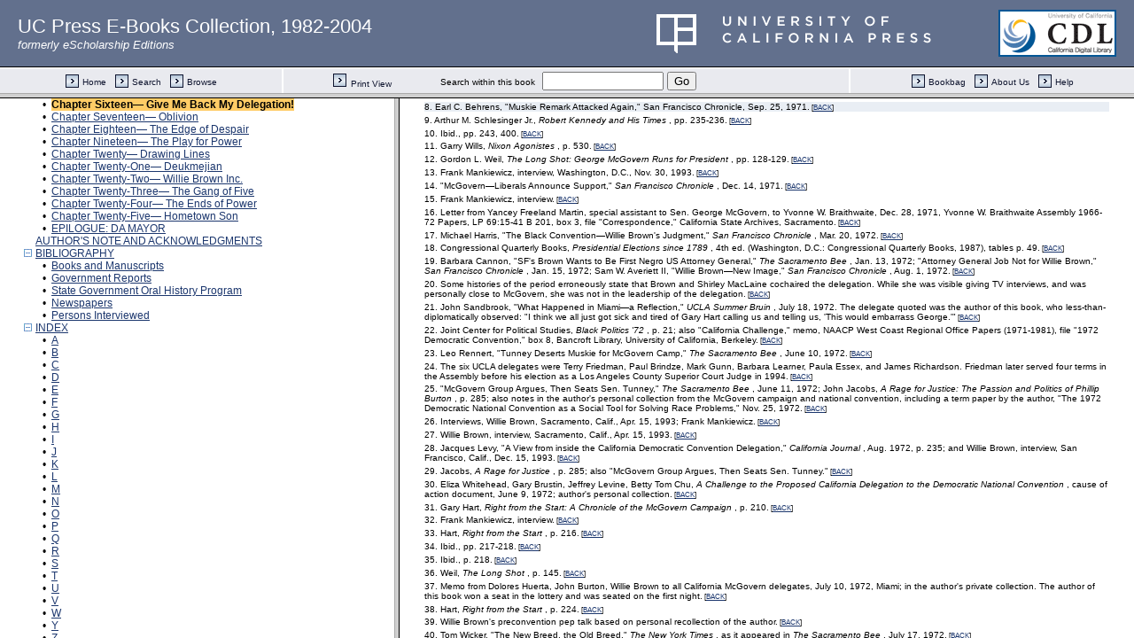

--- FILE ---
content_type: text/html;charset=UTF-8
request_url: https://publishing.cdlib.org/ucpressebooks/view?docId=ft0m3nb07q&chunk.id=nsd0e4907&toc.id=endnotes&toc.depth=100&brand=ucpress&anchor.id=d0e4979
body_size: 1690
content:

<!DOCTYPE html
  PUBLIC "-//W3C//DTD XHTML 1.0 Frameset//EN" "http://www.w3.org/TR/xhtml1/DTD/xhtml1-frameset.dtd">
<html xmlns="http://www.w3.org/1999/xhtml" xml:lang="en" lang="en"><head><meta http-equiv="Content-Type" content="text/html; charset=UTF-8; charset=UTF-8" /><title>Willie Brown</title><script>
                  (function(i,s,o,g,r,a,m){i['GoogleAnalyticsObject']=r;i[r]=i[r]||function(){
                  (i[r].q=i[r].q||[]).push(arguments)},i[r].l=1*new Date();a=s.createElement(o),
                  m=s.getElementsByTagName(o)[0];a.async=1;a.src=g;m.parentNode.insertBefore(a,m)
                   })(window,document,'script','//www.google-analytics.com/analytics.js','ga');
 
                  ga('create', 'UA-70936315-1', 'auto');
                  ga('send', 'pageview');
               </script></head><frameset rows="105,*"><frame frameborder="1" scrolling="no" title="Navigation Bar" name="bbar" src="https://publishing.cdlib.org/ucpressebooks/view?docId=ft0m3nb07q&amp;doc.view=bbar&amp;chunk.id=nsd0e4907&amp;toc.depth=100&amp;brand=ucpress" /><frameset cols="35%,65%"><frame frameborder="1" title="Table of Contents" name="toc" src="https://publishing.cdlib.org/ucpressebooks/view?docId=ft0m3nb07q&amp;doc.view=toc&amp;chunk.id=nsd0e4907&amp;toc.depth=100&amp;toc.id=endnotes&amp;brand=ucpress#X" /><frame frameborder="1" title="Content" name="content" src="https://publishing.cdlib.org/ucpressebooks/view?docId=ft0m3nb07q&amp;doc.view=content&amp;chunk.id=nsd0e4907&amp;toc.depth=100&amp;anchor.id=d0e4979&amp;brand=ucpress#X" /></frameset><noframes><body><h1>Sorry, your browser doesn't support frames...</h1></body></noframes></frameset></html>

--- FILE ---
content_type: text/html;charset=UTF-8
request_url: https://publishing.cdlib.org/ucpressebooks/view?docId=ft0m3nb07q&doc.view=toc&chunk.id=nsd0e4907&toc.depth=100&toc.id=endnotes&brand=ucpress
body_size: 44000
content:

<!DOCTYPE html
  PUBLIC "-//W3C//DTD XHTML 1.0 Transitional//EN" "http://www.w3.org/TR/xhtml1/DTD/xhtml1-transitional.dtd">
<html xmlns="http://www.w3.org/1999/xhtml" xml:lang="en" lang="en"><head><meta http-equiv="Content-Type" content="text/html; charset=UTF-8; charset=UTF-8" /><title>Willie Brown</title><link href="css/eschol/escholarship-combined.css" rel="stylesheet" type="text/css" /></head><body><div class="toc"><table xmlns:xtf="http://cdlib.org/xtf"><tr><td height="25"><b><a class="booktitle" href="https://publishing.cdlib.org/ucpressebooks/view?docId=ft0m3nb07q;brand=ucpress" target="_top">Willie Brown</a></b></td></tr></table><hr xmlns:xtf="http://cdlib.org/xtf" /><table xmlns:xtf="http://cdlib.org/xtf" border="0" cellpadding="0" cellspacing="0" width="820"><tr><td width="1"> </td><td width="15"> </td><td align="left" valign="top" width="700"><a href="https://publishing.cdlib.org/ucpressebooks/view?docId=ft0m3nb07q&amp;chunk.id=d0e35&amp;toc.depth=100&amp;toc.id=&amp;brand=ucpress" target="_top">PROLOGUE</a></td></tr></table><br xmlns:xtf="http://cdlib.org/xtf" /><table xmlns:xtf="http://cdlib.org/xtf" border="0" cellpadding="0" cellspacing="0" width="820"><tr><td width="1"> </td><td width="15" align="center"><a href="https://publishing.cdlib.org/ucpressebooks/view?docId=ft0m3nb07q&amp;chunk.id=nsd0e4907&amp;toc.id=&amp;brand=ucpress" target="_top"><img src="https://publishing.cdlib.org/ucpressebooks/icons/eschol/i_colpse.gif" border="0" alt="collapse section" /></a></td><td align="left" valign="top" width="700"><a href="https://publishing.cdlib.org/ucpressebooks/view?docId=ft0m3nb07q&amp;chunk.id=d0e111&amp;toc.depth=100&amp;toc.id=d0e111&amp;brand=ucpress" target="_top">PART I—  EAST TEXAS:  1934–1951</a></td></tr></table><table xmlns:xtf="http://cdlib.org/xtf" border="0" cellpadding="0" cellspacing="0" width="820"><tr><td width="20"> </td><td width="15" align="center">•</td><td align="left" valign="top" width="700"><a href="https://publishing.cdlib.org/ucpressebooks/view?docId=ft0m3nb07q&amp;chunk.id=d0e119&amp;toc.depth=100&amp;toc.id=d0e111&amp;brand=ucpress" target="_top">Chapter One—  Sodom</a></td></tr></table><table xmlns:xtf="http://cdlib.org/xtf" border="0" cellpadding="0" cellspacing="0" width="820"><tr><td width="20"> </td><td width="15" align="center">•</td><td align="left" valign="top" width="700"><a href="https://publishing.cdlib.org/ucpressebooks/view?docId=ft0m3nb07q&amp;chunk.id=d0e459&amp;toc.depth=100&amp;toc.id=d0e111&amp;brand=ucpress" target="_top">Chapter Two—  Lewis and Minnie</a></td></tr></table><table xmlns:xtf="http://cdlib.org/xtf" border="0" cellpadding="0" cellspacing="0" width="820"><tr><td width="20"> </td><td width="15" align="center">•</td><td align="left" valign="top" width="700"><a href="https://publishing.cdlib.org/ucpressebooks/view?docId=ft0m3nb07q&amp;chunk.id=d0e644&amp;toc.depth=100&amp;toc.id=d0e111&amp;brand=ucpress" target="_top">Chapter Three—  Anna Lee</a></td></tr></table><table xmlns:xtf="http://cdlib.org/xtf" border="0" cellpadding="0" cellspacing="0" width="820"><tr><td width="20"> </td><td width="15" align="center">•</td><td align="left" valign="top" width="700"><a href="https://publishing.cdlib.org/ucpressebooks/view?docId=ft0m3nb07q&amp;chunk.id=d0e953&amp;toc.depth=100&amp;toc.id=d0e111&amp;brand=ucpress" target="_top">Chapter Four—  Whitecapping</a></td></tr></table><br xmlns:xtf="http://cdlib.org/xtf" /><table xmlns:xtf="http://cdlib.org/xtf" border="0" cellpadding="0" cellspacing="0" width="820"><tr><td width="1"> </td><td width="15" align="center"><a href="https://publishing.cdlib.org/ucpressebooks/view?docId=ft0m3nb07q&amp;chunk.id=nsd0e4907&amp;toc.id=&amp;brand=ucpress" target="_top"><img src="https://publishing.cdlib.org/ucpressebooks/icons/eschol/i_colpse.gif" border="0" alt="collapse section" /></a></td><td align="left" valign="top" width="700"><a href="https://publishing.cdlib.org/ucpressebooks/view?docId=ft0m3nb07q&amp;chunk.id=d0e1146&amp;toc.depth=100&amp;toc.id=d0e1146&amp;brand=ucpress" target="_top">PART II—  SAN FRANCISCO:  1951–1964</a></td></tr></table><table xmlns:xtf="http://cdlib.org/xtf" border="0" cellpadding="0" cellspacing="0" width="820"><tr><td width="20"> </td><td width="15" align="center">•</td><td align="left" valign="top" width="700"><a href="https://publishing.cdlib.org/ucpressebooks/view?docId=ft0m3nb07q&amp;chunk.id=d0e1154&amp;toc.depth=100&amp;toc.id=d0e1146&amp;brand=ucpress" target="_top">Chapter Five—  The Fillmore</a></td></tr></table><table xmlns:xtf="http://cdlib.org/xtf" border="0" cellpadding="0" cellspacing="0" width="820"><tr><td width="20"> </td><td width="15" align="center">•</td><td align="left" valign="top" width="700"><a href="https://publishing.cdlib.org/ucpressebooks/view?docId=ft0m3nb07q&amp;chunk.id=d0e1437&amp;toc.depth=100&amp;toc.id=d0e1146&amp;brand=ucpress" target="_top">Chapter Six—  Burton</a></td></tr></table><table xmlns:xtf="http://cdlib.org/xtf" border="0" cellpadding="0" cellspacing="0" width="820"><tr><td width="20"> </td><td width="15" align="center">•</td><td align="left" valign="top" width="700"><a href="https://publishing.cdlib.org/ucpressebooks/view?docId=ft0m3nb07q&amp;chunk.id=d0e1565&amp;toc.depth=100&amp;toc.id=d0e1146&amp;brand=ucpress" target="_top">Chapter Seven—  Jones United Methodist Church</a></td></tr></table><table xmlns:xtf="http://cdlib.org/xtf" border="0" cellpadding="0" cellspacing="0" width="820"><tr><td width="20"> </td><td width="15" align="center">•</td><td align="left" valign="top" width="700"><a href="https://publishing.cdlib.org/ucpressebooks/view?docId=ft0m3nb07q&amp;chunk.id=d0e1902&amp;toc.depth=100&amp;toc.id=d0e1146&amp;brand=ucpress" target="_top">Chapter Eight—  Forest Knolls</a></td></tr></table><table xmlns:xtf="http://cdlib.org/xtf" border="0" cellpadding="0" cellspacing="0" width="820"><tr><td width="20"> </td><td width="15" align="center">•</td><td align="left" valign="top" width="700"><a href="https://publishing.cdlib.org/ucpressebooks/view?docId=ft0m3nb07q&amp;chunk.id=d0e2432&amp;toc.depth=100&amp;toc.id=d0e1146&amp;brand=ucpress" target="_top">Chapter Nine—  The Gaffney Triangle</a></td></tr></table><br xmlns:xtf="http://cdlib.org/xtf" /><table xmlns:xtf="http://cdlib.org/xtf" border="0" cellpadding="0" cellspacing="0" width="820"><tr><td width="1"> </td><td width="15" align="center"><a href="https://publishing.cdlib.org/ucpressebooks/view?docId=ft0m3nb07q&amp;chunk.id=nsd0e4907&amp;toc.id=&amp;brand=ucpress" target="_top"><img src="https://publishing.cdlib.org/ucpressebooks/icons/eschol/i_colpse.gif" border="0" alt="collapse section" /></a></td><td align="left" valign="top" width="700"><a href="https://publishing.cdlib.org/ucpressebooks/view?docId=ft0m3nb07q&amp;chunk.id=d0e2799&amp;toc.depth=100&amp;toc.id=d0e2799&amp;brand=ucpress" target="_top">PART III—  SACRAMENTO:  1965–1980</a></td></tr></table><table xmlns:xtf="http://cdlib.org/xtf" border="0" cellpadding="0" cellspacing="0" width="820"><tr><td width="20"> </td><td width="15" align="center">•</td><td align="left" valign="top" width="700"><a href="https://publishing.cdlib.org/ucpressebooks/view?docId=ft0m3nb07q&amp;chunk.id=d0e2807&amp;toc.depth=100&amp;toc.id=d0e2799&amp;brand=ucpress" target="_top">Chapter Ten—  Unruh</a></td></tr></table><table xmlns:xtf="http://cdlib.org/xtf" border="0" cellpadding="0" cellspacing="0" width="820"><tr><td width="20"> </td><td width="15" align="center">•</td><td align="left" valign="top" width="700"><a href="https://publishing.cdlib.org/ucpressebooks/view?docId=ft0m3nb07q&amp;chunk.id=d0e3062&amp;toc.depth=100&amp;toc.id=d0e2799&amp;brand=ucpress" target="_top">Chapter Eleven—  Rock the Boat!</a></td></tr></table><table xmlns:xtf="http://cdlib.org/xtf" border="0" cellpadding="0" cellspacing="0" width="820"><tr><td width="20"> </td><td width="15" align="center">•</td><td align="left" valign="top" width="700"><a href="https://publishing.cdlib.org/ucpressebooks/view?docId=ft0m3nb07q&amp;chunk.id=d0e3420&amp;toc.depth=100&amp;toc.id=d0e2799&amp;brand=ucpress" target="_top">Chapter Twelve—  Mice Milk</a></td></tr></table><table xmlns:xtf="http://cdlib.org/xtf" border="0" cellpadding="0" cellspacing="0" width="820"><tr><td width="20"> </td><td width="15" align="center">•</td><td align="left" valign="top" width="700"><a href="https://publishing.cdlib.org/ucpressebooks/view?docId=ft0m3nb07q&amp;chunk.id=d0e3739&amp;toc.depth=100&amp;toc.id=d0e2799&amp;brand=ucpress" target="_top">Chapter Thirteen—  RFK</a></td></tr></table><table xmlns:xtf="http://cdlib.org/xtf" border="0" cellpadding="0" cellspacing="0" width="820"><tr><td width="20"> </td><td width="15" align="center">•</td><td align="left" valign="top" width="700"><a href="https://publishing.cdlib.org/ucpressebooks/view?docId=ft0m3nb07q&amp;chunk.id=d0e4160&amp;toc.depth=100&amp;toc.id=d0e2799&amp;brand=ucpress" target="_top">Chapter Fourteen—  Deadlock</a></td></tr></table><table xmlns:xtf="http://cdlib.org/xtf" border="0" cellpadding="0" cellspacing="0" width="820"><tr><td width="20"> </td><td width="15" align="center">•</td><td align="left" valign="top" width="700"><a href="https://publishing.cdlib.org/ucpressebooks/view?docId=ft0m3nb07q&amp;chunk.id=d0e4551&amp;toc.depth=100&amp;toc.id=d0e2799&amp;brand=ucpress" target="_top">Chapter Fifteen—  Mr. Chairman</a></td></tr></table><table xmlns:xtf="http://cdlib.org/xtf" border="0" cellpadding="0" cellspacing="0" width="820"><tr><td width="20"> </td><td width="15" align="center">•</td><td align="left" valign="top" width="700"><a href="https://publishing.cdlib.org/ucpressebooks/view?docId=ft0m3nb07q&amp;chunk.id=d0e4907&amp;toc.depth=100&amp;toc.id=d0e2799&amp;brand=ucpress" target="_top">Chapter Sixteen—  Give Me Back My Delegation!</a></td></tr></table><table xmlns:xtf="http://cdlib.org/xtf" border="0" cellpadding="0" cellspacing="0" width="820"><tr><td width="20"> </td><td width="15" align="center">•</td><td align="left" valign="top" width="700"><a href="https://publishing.cdlib.org/ucpressebooks/view?docId=ft0m3nb07q&amp;chunk.id=d0e5460&amp;toc.depth=100&amp;toc.id=d0e2799&amp;brand=ucpress" target="_top">Chapter Seventeen—  Oblivion</a></td></tr></table><table xmlns:xtf="http://cdlib.org/xtf" border="0" cellpadding="0" cellspacing="0" width="820"><tr><td width="20"> </td><td width="15" align="center">•</td><td align="left" valign="top" width="700"><a href="https://publishing.cdlib.org/ucpressebooks/view?docId=ft0m3nb07q&amp;chunk.id=d0e6044&amp;toc.depth=100&amp;toc.id=d0e2799&amp;brand=ucpress" target="_top">Chapter Eighteen—  The Edge of Despair</a></td></tr></table><table xmlns:xtf="http://cdlib.org/xtf" border="0" cellpadding="0" cellspacing="0" width="820"><tr><td width="20"> </td><td width="15" align="center">•</td><td align="left" valign="top" width="700"><a href="https://publishing.cdlib.org/ucpressebooks/view?docId=ft0m3nb07q&amp;chunk.id=d0e6519&amp;toc.depth=100&amp;toc.id=d0e2799&amp;brand=ucpress" target="_top">Chapter Nineteen—  The Play for Power</a></td></tr></table><br xmlns:xtf="http://cdlib.org/xtf" /><table xmlns:xtf="http://cdlib.org/xtf" border="0" cellpadding="0" cellspacing="0" width="820"><tr><td width="1"> </td><td width="15" align="center"><a href="https://publishing.cdlib.org/ucpressebooks/view?docId=ft0m3nb07q&amp;chunk.id=nsd0e4907&amp;toc.id=0&amp;brand=ucpress" target="_top"><img src="https://publishing.cdlib.org/ucpressebooks/icons/eschol/i_colpse.gif" border="0" alt="collapse section" /></a></td><td align="left" valign="top" width="700"><a href="https://publishing.cdlib.org/ucpressebooks/view?docId=ft0m3nb07q&amp;chunk.id=d0e6990&amp;toc.depth=100&amp;toc.id=&amp;brand=ucpress" target="_top">ILLUSTRATIONS</a></td></tr></table><br xmlns:xtf="http://cdlib.org/xtf" /><table xmlns:xtf="http://cdlib.org/xtf" border="0" cellpadding="0" cellspacing="0" width="820"><tr><td width="1"> </td><td width="15" align="center"><a href="https://publishing.cdlib.org/ucpressebooks/view?docId=ft0m3nb07q&amp;chunk.id=nsd0e4907&amp;toc.id=&amp;brand=ucpress" target="_top"><img src="https://publishing.cdlib.org/ucpressebooks/icons/eschol/i_colpse.gif" border="0" alt="collapse section" /></a></td><td align="left" valign="top" width="700"><a href="https://publishing.cdlib.org/ucpressebooks/view?docId=ft0m3nb07q&amp;chunk.id=d0e7567&amp;toc.depth=100&amp;toc.id=d0e7567&amp;brand=ucpress" target="_top">PART IV—  MR. SPEAKER:  1980–1995</a></td></tr></table><table xmlns:xtf="http://cdlib.org/xtf" border="0" cellpadding="0" cellspacing="0" width="820"><tr><td width="20"> </td><td width="15" align="center">•</td><td align="left" valign="top" width="700"><a href="https://publishing.cdlib.org/ucpressebooks/view?docId=ft0m3nb07q&amp;chunk.id=d0e7575&amp;toc.depth=100&amp;toc.id=d0e7567&amp;brand=ucpress" target="_top">Chapter Twenty—  Drawing Lines</a></td></tr></table><table xmlns:xtf="http://cdlib.org/xtf" border="0" cellpadding="0" cellspacing="0" width="820"><tr><td width="20"> </td><td width="15" align="center">•</td><td align="left" valign="top" width="700"><a href="https://publishing.cdlib.org/ucpressebooks/view?docId=ft0m3nb07q&amp;chunk.id=d0e8052&amp;toc.depth=100&amp;toc.id=d0e7567&amp;brand=ucpress" target="_top">Chapter Twenty-One—  Deukmejian</a></td></tr></table><table xmlns:xtf="http://cdlib.org/xtf" border="0" cellpadding="0" cellspacing="0" width="820"><tr><td width="20"> </td><td width="15" align="center">•</td><td align="left" valign="top" width="700"><a href="https://publishing.cdlib.org/ucpressebooks/view?docId=ft0m3nb07q&amp;chunk.id=d0e8441&amp;toc.depth=100&amp;toc.id=d0e7567&amp;brand=ucpress" target="_top">Chapter Twenty-Two—  Willie Brown Inc.</a></td></tr></table><table xmlns:xtf="http://cdlib.org/xtf" border="0" cellpadding="0" cellspacing="0" width="820"><tr><td width="20"> </td><td width="15" align="center">•</td><td align="left" valign="top" width="700"><a href="https://publishing.cdlib.org/ucpressebooks/view?docId=ft0m3nb07q&amp;chunk.id=d0e8874&amp;toc.depth=100&amp;toc.id=d0e7567&amp;brand=ucpress" target="_top">Chapter Twenty-Three—  The Gang of Five</a></td></tr></table><table xmlns:xtf="http://cdlib.org/xtf" border="0" cellpadding="0" cellspacing="0" width="820"><tr><td width="20"> </td><td width="15" align="center">•</td><td align="left" valign="top" width="700"><a href="https://publishing.cdlib.org/ucpressebooks/view?docId=ft0m3nb07q&amp;chunk.id=d0e9210&amp;toc.depth=100&amp;toc.id=d0e7567&amp;brand=ucpress" target="_top">Chapter Twenty-Four—  The Ends of Power</a></td></tr></table><table xmlns:xtf="http://cdlib.org/xtf" border="0" cellpadding="0" cellspacing="0" width="820"><tr><td width="20"> </td><td width="15" align="center">•</td><td align="left" valign="top" width="700"><a href="https://publishing.cdlib.org/ucpressebooks/view?docId=ft0m3nb07q&amp;chunk.id=d0e9669&amp;toc.depth=100&amp;toc.id=d0e7567&amp;brand=ucpress" target="_top">Chapter Twenty-Five—  Hometown Son</a></td></tr></table><table xmlns:xtf="http://cdlib.org/xtf" border="0" cellpadding="0" cellspacing="0" width="820"><tr><td width="1"> </td><td width="15"> </td><td align="left" valign="top" width="700"><a href="https://publishing.cdlib.org/ucpressebooks/view?docId=ft0m3nb07q&amp;chunk.id=d0e10110&amp;toc.depth=100&amp;toc.id=&amp;brand=ucpress" target="_top">EPILOGUE:  DA MAYOR</a></td></tr></table><br xmlns:xtf="http://cdlib.org/xtf" /><table xmlns:xtf="http://cdlib.org/xtf" border="0" cellpadding="0" cellspacing="0" width="820"><tr><td width="1"> </td><td width="15" align="center"><a href="https://publishing.cdlib.org/ucpressebooks/view?docId=ft0m3nb07q&amp;chunk.id=nsd0e4907&amp;toc.id=&amp;brand=ucpress" target="_top"><img src="https://publishing.cdlib.org/ucpressebooks/icons/eschol/i_colpse.gif" border="0" alt="collapse section" /></a></td><td align="left" valign="top" width="700"><a href="https://publishing.cdlib.org/ucpressebooks/view?docId=ft0m3nb07q&amp;chunk.id=d0e10535&amp;toc.depth=100&amp;toc.id=d0e10535&amp;brand=ucpress" target="_top">APPENDIX ONE—  STATEMENT BY WILLIE L. BROWN JR. TO THE CALIFORNIA ASSEMBLY COMMITTEE ON CAMPUS DISTURBANCES, MAY 1969</a></td></tr></table><table xmlns:xtf="http://cdlib.org/xtf" border="0" cellpadding="0" cellspacing="0" width="820"><tr><td width="20"> </td><td width="15" align="center">•</td><td align="left" valign="top" width="700"><a href="https://publishing.cdlib.org/ucpressebooks/view?docId=ft0m3nb07q&amp;chunk.id=d0e10588&amp;toc.depth=100&amp;toc.id=d0e10535&amp;brand=ucpress" target="_top">1—  Open up the Campuses</a></td></tr></table><table xmlns:xtf="http://cdlib.org/xtf" border="0" cellpadding="0" cellspacing="0" width="820"><tr><td width="20"> </td><td width="15" align="center">•</td><td align="left" valign="top" width="700"><a href="https://publishing.cdlib.org/ucpressebooks/view?docId=ft0m3nb07q&amp;chunk.id=d0e10596&amp;toc.depth=100&amp;toc.id=d0e10535&amp;brand=ucpress" target="_top">2—  Redefine the Purposes of the University</a></td></tr></table><table xmlns:xtf="http://cdlib.org/xtf" border="0" cellpadding="0" cellspacing="0" width="820"><tr><td width="20"> </td><td width="15" align="center">•</td><td align="left" valign="top" width="700"><a href="https://publishing.cdlib.org/ucpressebooks/view?docId=ft0m3nb07q&amp;chunk.id=d0e10603&amp;toc.depth=100&amp;toc.id=d0e10535&amp;brand=ucpress" target="_top">3—  Redistribution of Campus Power</a></td></tr></table><table xmlns:xtf="http://cdlib.org/xtf" border="0" cellpadding="0" cellspacing="0" width="820"><tr><td width="1"> </td><td width="15"> </td><td align="left" valign="top" width="700"><a href="https://publishing.cdlib.org/ucpressebooks/view?docId=ft0m3nb07q&amp;chunk.id=d0e10611&amp;toc.depth=100&amp;toc.id=&amp;brand=ucpress" target="_top">APPENDIX TWO—  SPEECH BY WILLIE L. BROWN JR. TO THE DEMOCRATIC NATIONAL CONVENTION, MIAMI BEACH, FLORIDA, JULY 10, 1972</a></td></tr></table><table xmlns:xtf="http://cdlib.org/xtf" border="0" cellpadding="0" cellspacing="0" width="820"><tr><td width="1"> </td><td width="15" align="center"><a href="https://publishing.cdlib.org/ucpressebooks/view?docId=ft0m3nb07q&amp;chunk.id=nsd0e4907&amp;toc.id=&amp;brand=ucpress" target="_top"><img src="https://publishing.cdlib.org/ucpressebooks/icons/eschol/i_colpse.gif" border="0" alt="collapse section" /></a></td><td align="left" valign="top" width="700"><a href="https://publishing.cdlib.org/ucpressebooks/view?docId=ft0m3nb07q&amp;chunk.id=endnotes&amp;toc.depth=100&amp;toc.id=endnotes&amp;brand=ucpress" target="_top">Notes</a></td></tr></table><table xmlns:xtf="http://cdlib.org/xtf" border="0" cellpadding="0" cellspacing="0" width="820"><tr><td width="20"> </td><td width="15" align="center">•</td><td align="left" valign="top" width="700"><a href="https://publishing.cdlib.org/ucpressebooks/view?docId=ft0m3nb07q&amp;chunk.id=nsd0e119&amp;toc.depth=100&amp;toc.id=endnotes&amp;brand=ucpress" target="_top">Chapter One— Sodom</a></td></tr></table><table xmlns:xtf="http://cdlib.org/xtf" border="0" cellpadding="0" cellspacing="0" width="820"><tr><td width="20"> </td><td width="15" align="center">•</td><td align="left" valign="top" width="700"><a href="https://publishing.cdlib.org/ucpressebooks/view?docId=ft0m3nb07q&amp;chunk.id=nsd0e459&amp;toc.depth=100&amp;toc.id=endnotes&amp;brand=ucpress" target="_top">Chapter Two— Lewis and Minnie</a></td></tr></table><table xmlns:xtf="http://cdlib.org/xtf" border="0" cellpadding="0" cellspacing="0" width="820"><tr><td width="20"> </td><td width="15" align="center">•</td><td align="left" valign="top" width="700"><a href="https://publishing.cdlib.org/ucpressebooks/view?docId=ft0m3nb07q&amp;chunk.id=nsd0e644&amp;toc.depth=100&amp;toc.id=endnotes&amp;brand=ucpress" target="_top">Chapter Three— Anna Lee</a></td></tr></table><table xmlns:xtf="http://cdlib.org/xtf" border="0" cellpadding="0" cellspacing="0" width="820"><tr><td width="20"> </td><td width="15" align="center">•</td><td align="left" valign="top" width="700"><a href="https://publishing.cdlib.org/ucpressebooks/view?docId=ft0m3nb07q&amp;chunk.id=nsd0e953&amp;toc.depth=100&amp;toc.id=endnotes&amp;brand=ucpress" target="_top">Chapter Four— Whitecapping</a></td></tr></table><table xmlns:xtf="http://cdlib.org/xtf" border="0" cellpadding="0" cellspacing="0" width="820"><tr><td width="20"> </td><td width="15" align="center">•</td><td align="left" valign="top" width="700"><a href="https://publishing.cdlib.org/ucpressebooks/view?docId=ft0m3nb07q&amp;chunk.id=nsd0e1154&amp;toc.depth=100&amp;toc.id=endnotes&amp;brand=ucpress" target="_top">Chapter Five— The Fillmore</a></td></tr></table><table xmlns:xtf="http://cdlib.org/xtf" border="0" cellpadding="0" cellspacing="0" width="820"><tr><td width="20"> </td><td width="15" align="center">•</td><td align="left" valign="top" width="700"><a href="https://publishing.cdlib.org/ucpressebooks/view?docId=ft0m3nb07q&amp;chunk.id=nsd0e1437&amp;toc.depth=100&amp;toc.id=endnotes&amp;brand=ucpress" target="_top">Chapter Six— Burton</a></td></tr></table><table xmlns:xtf="http://cdlib.org/xtf" border="0" cellpadding="0" cellspacing="0" width="820"><tr><td width="20"> </td><td width="15" align="center">•</td><td align="left" valign="top" width="700"><a href="https://publishing.cdlib.org/ucpressebooks/view?docId=ft0m3nb07q&amp;chunk.id=nsd0e1565&amp;toc.depth=100&amp;toc.id=endnotes&amp;brand=ucpress" target="_top">Chapter Seven— Jones United Methodist Church</a></td></tr></table><table xmlns:xtf="http://cdlib.org/xtf" border="0" cellpadding="0" cellspacing="0" width="820"><tr><td width="20"> </td><td width="15" align="center">•</td><td align="left" valign="top" width="700"><a href="https://publishing.cdlib.org/ucpressebooks/view?docId=ft0m3nb07q&amp;chunk.id=nsd0e1902&amp;toc.depth=100&amp;toc.id=endnotes&amp;brand=ucpress" target="_top">Chapter Eight— Forest Knolls</a></td></tr></table><table xmlns:xtf="http://cdlib.org/xtf" border="0" cellpadding="0" cellspacing="0" width="820"><tr><td width="20"> </td><td width="15" align="center">•</td><td align="left" valign="top" width="700"><a href="https://publishing.cdlib.org/ucpressebooks/view?docId=ft0m3nb07q&amp;chunk.id=nsd0e2432&amp;toc.depth=100&amp;toc.id=endnotes&amp;brand=ucpress" target="_top">Chapter Nine— The Gaffney Triangle</a></td></tr></table><table xmlns:xtf="http://cdlib.org/xtf" border="0" cellpadding="0" cellspacing="0" width="820"><tr><td width="20"> </td><td width="15" align="center">•</td><td align="left" valign="top" width="700"><a href="https://publishing.cdlib.org/ucpressebooks/view?docId=ft0m3nb07q&amp;chunk.id=nsd0e2807&amp;toc.depth=100&amp;toc.id=endnotes&amp;brand=ucpress" target="_top">Chapter Ten— Unruh</a></td></tr></table><table xmlns:xtf="http://cdlib.org/xtf" border="0" cellpadding="0" cellspacing="0" width="820"><tr><td width="20"> </td><td width="15" align="center">•</td><td align="left" valign="top" width="700"><a href="https://publishing.cdlib.org/ucpressebooks/view?docId=ft0m3nb07q&amp;chunk.id=nsd0e3062&amp;toc.depth=100&amp;toc.id=endnotes&amp;brand=ucpress" target="_top">Chapter Eleven— Rock the Boat!</a></td></tr></table><table xmlns:xtf="http://cdlib.org/xtf" border="0" cellpadding="0" cellspacing="0" width="820"><tr><td width="20"> </td><td width="15" align="center">•</td><td align="left" valign="top" width="700"><a href="https://publishing.cdlib.org/ucpressebooks/view?docId=ft0m3nb07q&amp;chunk.id=nsd0e3420&amp;toc.depth=100&amp;toc.id=endnotes&amp;brand=ucpress" target="_top">Chapter Twelve— Mice Milk</a></td></tr></table><table xmlns:xtf="http://cdlib.org/xtf" border="0" cellpadding="0" cellspacing="0" width="820"><tr><td width="20"> </td><td width="15" align="center">•</td><td align="left" valign="top" width="700"><a href="https://publishing.cdlib.org/ucpressebooks/view?docId=ft0m3nb07q&amp;chunk.id=nsd0e3739&amp;toc.depth=100&amp;toc.id=endnotes&amp;brand=ucpress" target="_top">Chapter Thirteen— RFK</a></td></tr></table><table xmlns:xtf="http://cdlib.org/xtf" border="0" cellpadding="0" cellspacing="0" width="820"><tr><td width="20"> </td><td width="15" align="center">•</td><td align="left" valign="top" width="700"><a href="https://publishing.cdlib.org/ucpressebooks/view?docId=ft0m3nb07q&amp;chunk.id=nsd0e4160&amp;toc.depth=100&amp;toc.id=endnotes&amp;brand=ucpress" target="_top">Chapter Fourteen— Deadlock</a></td></tr></table><table xmlns:xtf="http://cdlib.org/xtf" border="0" cellpadding="0" cellspacing="0" width="820"><tr><td width="20"> </td><td width="15" align="center">•</td><td align="left" valign="top" width="700"><a href="https://publishing.cdlib.org/ucpressebooks/view?docId=ft0m3nb07q&amp;chunk.id=nsd0e4551&amp;toc.depth=100&amp;toc.id=endnotes&amp;brand=ucpress" target="_top">Chapter Fifteen— Mr. Chairman</a></td></tr></table><table xmlns:xtf="http://cdlib.org/xtf" border="0" cellpadding="0" cellspacing="0" width="820"><tr><td width="20"> </td><td width="15" align="center">•</td><td align="left" valign="top" width="700"><a name="X"></a><span class="toc-hi"><b>Chapter Sixteen— Give Me Back My Delegation!</b></span></td></tr></table><table xmlns:xtf="http://cdlib.org/xtf" border="0" cellpadding="0" cellspacing="0" width="820"><tr><td width="20"> </td><td width="15" align="center">•</td><td align="left" valign="top" width="700"><a href="https://publishing.cdlib.org/ucpressebooks/view?docId=ft0m3nb07q&amp;chunk.id=nsd0e5460&amp;toc.depth=100&amp;toc.id=endnotes&amp;brand=ucpress" target="_top">Chapter Seventeen— Oblivion</a></td></tr></table><table xmlns:xtf="http://cdlib.org/xtf" border="0" cellpadding="0" cellspacing="0" width="820"><tr><td width="20"> </td><td width="15" align="center">•</td><td align="left" valign="top" width="700"><a href="https://publishing.cdlib.org/ucpressebooks/view?docId=ft0m3nb07q&amp;chunk.id=nsd0e6044&amp;toc.depth=100&amp;toc.id=endnotes&amp;brand=ucpress" target="_top">Chapter Eighteen— The Edge of Despair</a></td></tr></table><table xmlns:xtf="http://cdlib.org/xtf" border="0" cellpadding="0" cellspacing="0" width="820"><tr><td width="20"> </td><td width="15" align="center">•</td><td align="left" valign="top" width="700"><a href="https://publishing.cdlib.org/ucpressebooks/view?docId=ft0m3nb07q&amp;chunk.id=nsd0e6519&amp;toc.depth=100&amp;toc.id=endnotes&amp;brand=ucpress" target="_top">Chapter Nineteen— The Play for Power</a></td></tr></table><table xmlns:xtf="http://cdlib.org/xtf" border="0" cellpadding="0" cellspacing="0" width="820"><tr><td width="20"> </td><td width="15" align="center">•</td><td align="left" valign="top" width="700"><a href="https://publishing.cdlib.org/ucpressebooks/view?docId=ft0m3nb07q&amp;chunk.id=nsd0e7575&amp;toc.depth=100&amp;toc.id=endnotes&amp;brand=ucpress" target="_top">Chapter Twenty— Drawing Lines</a></td></tr></table><table xmlns:xtf="http://cdlib.org/xtf" border="0" cellpadding="0" cellspacing="0" width="820"><tr><td width="20"> </td><td width="15" align="center">•</td><td align="left" valign="top" width="700"><a href="https://publishing.cdlib.org/ucpressebooks/view?docId=ft0m3nb07q&amp;chunk.id=nsd0e8052&amp;toc.depth=100&amp;toc.id=endnotes&amp;brand=ucpress" target="_top">Chapter Twenty-One— Deukmejian</a></td></tr></table><table xmlns:xtf="http://cdlib.org/xtf" border="0" cellpadding="0" cellspacing="0" width="820"><tr><td width="20"> </td><td width="15" align="center">•</td><td align="left" valign="top" width="700"><a href="https://publishing.cdlib.org/ucpressebooks/view?docId=ft0m3nb07q&amp;chunk.id=nsd0e8441&amp;toc.depth=100&amp;toc.id=endnotes&amp;brand=ucpress" target="_top">Chapter Twenty-Two— Willie Brown Inc.</a></td></tr></table><table xmlns:xtf="http://cdlib.org/xtf" border="0" cellpadding="0" cellspacing="0" width="820"><tr><td width="20"> </td><td width="15" align="center">•</td><td align="left" valign="top" width="700"><a href="https://publishing.cdlib.org/ucpressebooks/view?docId=ft0m3nb07q&amp;chunk.id=nsd0e8874&amp;toc.depth=100&amp;toc.id=endnotes&amp;brand=ucpress" target="_top">Chapter Twenty-Three— The Gang of Five</a></td></tr></table><table xmlns:xtf="http://cdlib.org/xtf" border="0" cellpadding="0" cellspacing="0" width="820"><tr><td width="20"> </td><td width="15" align="center">•</td><td align="left" valign="top" width="700"><a href="https://publishing.cdlib.org/ucpressebooks/view?docId=ft0m3nb07q&amp;chunk.id=nsd0e9210&amp;toc.depth=100&amp;toc.id=endnotes&amp;brand=ucpress" target="_top">Chapter Twenty-Four— The Ends of Power</a></td></tr></table><table xmlns:xtf="http://cdlib.org/xtf" border="0" cellpadding="0" cellspacing="0" width="820"><tr><td width="20"> </td><td width="15" align="center">•</td><td align="left" valign="top" width="700"><a href="https://publishing.cdlib.org/ucpressebooks/view?docId=ft0m3nb07q&amp;chunk.id=nsd0e9669&amp;toc.depth=100&amp;toc.id=endnotes&amp;brand=ucpress" target="_top">Chapter Twenty-Five— Hometown Son</a></td></tr></table><table xmlns:xtf="http://cdlib.org/xtf" border="0" cellpadding="0" cellspacing="0" width="820"><tr><td width="20"> </td><td width="15" align="center">•</td><td align="left" valign="top" width="700"><a href="https://publishing.cdlib.org/ucpressebooks/view?docId=ft0m3nb07q&amp;chunk.id=nsd0e10110&amp;toc.depth=100&amp;toc.id=endnotes&amp;brand=ucpress" target="_top">EPILOGUE: DA MAYOR</a></td></tr></table><table xmlns:xtf="http://cdlib.org/xtf" border="0" cellpadding="0" cellspacing="0" width="820"><tr><td width="1"> </td><td width="15"> </td><td align="left" valign="top" width="700"><a href="https://publishing.cdlib.org/ucpressebooks/view?docId=ft0m3nb07q&amp;chunk.id=d0e10630&amp;toc.depth=100&amp;toc.id=&amp;brand=ucpress" target="_top">AUTHOR'S NOTE AND ACKNOWLEDGMENTS</a></td></tr></table><table xmlns:xtf="http://cdlib.org/xtf" border="0" cellpadding="0" cellspacing="0" width="820"><tr><td width="1"> </td><td width="15" align="center"><a href="https://publishing.cdlib.org/ucpressebooks/view?docId=ft0m3nb07q&amp;chunk.id=nsd0e4907&amp;toc.id=&amp;brand=ucpress" target="_top"><img src="https://publishing.cdlib.org/ucpressebooks/icons/eschol/i_colpse.gif" border="0" alt="collapse section" /></a></td><td align="left" valign="top" width="700"><a href="https://publishing.cdlib.org/ucpressebooks/view?docId=ft0m3nb07q&amp;chunk.id=d0e16726&amp;toc.depth=100&amp;toc.id=d0e16726&amp;brand=ucpress" target="_top">BIBLIOGRAPHY</a></td></tr></table><table xmlns:xtf="http://cdlib.org/xtf" border="0" cellpadding="0" cellspacing="0" width="820"><tr><td width="20"> </td><td width="15" align="center">•</td><td align="left" valign="top" width="700"><a href="https://publishing.cdlib.org/ucpressebooks/view?docId=ft0m3nb07q&amp;chunk.id=d0e16729&amp;toc.depth=100&amp;toc.id=d0e16726&amp;brand=ucpress" target="_top">Books and Manuscripts</a></td></tr></table><table xmlns:xtf="http://cdlib.org/xtf" border="0" cellpadding="0" cellspacing="0" width="820"><tr><td width="20"> </td><td width="15" align="center">•</td><td align="left" valign="top" width="700"><a href="https://publishing.cdlib.org/ucpressebooks/view?docId=ft0m3nb07q&amp;chunk.id=d0e17072&amp;toc.depth=100&amp;toc.id=d0e16726&amp;brand=ucpress" target="_top">Government Reports</a></td></tr></table><table xmlns:xtf="http://cdlib.org/xtf" border="0" cellpadding="0" cellspacing="0" width="820"><tr><td width="20"> </td><td width="15" align="center">•</td><td align="left" valign="top" width="700"><a href="https://publishing.cdlib.org/ucpressebooks/view?docId=ft0m3nb07q&amp;chunk.id=d0e17115&amp;toc.depth=100&amp;toc.id=d0e16726&amp;brand=ucpress" target="_top">State Government Oral History Program</a></td></tr></table><table xmlns:xtf="http://cdlib.org/xtf" border="0" cellpadding="0" cellspacing="0" width="820"><tr><td width="20"> </td><td width="15" align="center">•</td><td align="left" valign="top" width="700"><a href="https://publishing.cdlib.org/ucpressebooks/view?docId=ft0m3nb07q&amp;chunk.id=d0e17143&amp;toc.depth=100&amp;toc.id=d0e16726&amp;brand=ucpress" target="_top">Newspapers</a></td></tr></table><table xmlns:xtf="http://cdlib.org/xtf" border="0" cellpadding="0" cellspacing="0" width="820"><tr><td width="20"> </td><td width="15" align="center">•</td><td align="left" valign="top" width="700"><a href="https://publishing.cdlib.org/ucpressebooks/view?docId=ft0m3nb07q&amp;chunk.id=d0e17228&amp;toc.depth=100&amp;toc.id=d0e16726&amp;brand=ucpress" target="_top">Persons Interviewed</a></td></tr></table><table xmlns:xtf="http://cdlib.org/xtf" border="0" cellpadding="0" cellspacing="0" width="820"><tr><td width="1"> </td><td width="15" align="center"><a href="https://publishing.cdlib.org/ucpressebooks/view?docId=ft0m3nb07q&amp;chunk.id=nsd0e4907&amp;toc.id=&amp;brand=ucpress" target="_top"><img src="https://publishing.cdlib.org/ucpressebooks/icons/eschol/i_colpse.gif" border="0" alt="collapse section" /></a></td><td align="left" valign="top" width="700"><a href="https://publishing.cdlib.org/ucpressebooks/view?docId=ft0m3nb07q&amp;chunk.id=d0e17428&amp;toc.depth=100&amp;toc.id=d0e17428&amp;brand=ucpress" target="_top">INDEX</a></td></tr></table><table xmlns:xtf="http://cdlib.org/xtf" border="0" cellpadding="0" cellspacing="0" width="820"><tr><td width="20"> </td><td width="15" align="center">•</td><td align="left" valign="top" width="700"><a href="https://publishing.cdlib.org/ucpressebooks/view?docId=ft0m3nb07q&amp;chunk.id=d0e17431&amp;toc.depth=100&amp;toc.id=d0e17428&amp;brand=ucpress" target="_top">A</a></td></tr></table><table xmlns:xtf="http://cdlib.org/xtf" border="0" cellpadding="0" cellspacing="0" width="820"><tr><td width="20"> </td><td width="15" align="center">•</td><td align="left" valign="top" width="700"><a href="https://publishing.cdlib.org/ucpressebooks/view?docId=ft0m3nb07q&amp;chunk.id=d0e17817&amp;toc.depth=100&amp;toc.id=d0e17428&amp;brand=ucpress" target="_top">B</a></td></tr></table><table xmlns:xtf="http://cdlib.org/xtf" border="0" cellpadding="0" cellspacing="0" width="820"><tr><td width="20"> </td><td width="15" align="center">•</td><td align="left" valign="top" width="700"><a href="https://publishing.cdlib.org/ucpressebooks/view?docId=ft0m3nb07q&amp;chunk.id=d0e20902&amp;toc.depth=100&amp;toc.id=d0e17428&amp;brand=ucpress" target="_top">C</a></td></tr></table><table xmlns:xtf="http://cdlib.org/xtf" border="0" cellpadding="0" cellspacing="0" width="820"><tr><td width="20"> </td><td width="15" align="center">•</td><td align="left" valign="top" width="700"><a href="https://publishing.cdlib.org/ucpressebooks/view?docId=ft0m3nb07q&amp;chunk.id=d0e22273&amp;toc.depth=100&amp;toc.id=d0e17428&amp;brand=ucpress" target="_top">D</a></td></tr></table><table xmlns:xtf="http://cdlib.org/xtf" border="0" cellpadding="0" cellspacing="0" width="820"><tr><td width="20"> </td><td width="15" align="center">•</td><td align="left" valign="top" width="700"><a href="https://publishing.cdlib.org/ucpressebooks/view?docId=ft0m3nb07q&amp;chunk.id=d0e22704&amp;toc.depth=100&amp;toc.id=d0e17428&amp;brand=ucpress" target="_top">E</a></td></tr></table><table xmlns:xtf="http://cdlib.org/xtf" border="0" cellpadding="0" cellspacing="0" width="820"><tr><td width="20"> </td><td width="15" align="center">•</td><td align="left" valign="top" width="700"><a href="https://publishing.cdlib.org/ucpressebooks/view?docId=ft0m3nb07q&amp;chunk.id=d0e22808&amp;toc.depth=100&amp;toc.id=d0e17428&amp;brand=ucpress" target="_top">F</a></td></tr></table><table xmlns:xtf="http://cdlib.org/xtf" border="0" cellpadding="0" cellspacing="0" width="820"><tr><td width="20"> </td><td width="15" align="center">•</td><td align="left" valign="top" width="700"><a href="https://publishing.cdlib.org/ucpressebooks/view?docId=ft0m3nb07q&amp;chunk.id=d0e23197&amp;toc.depth=100&amp;toc.id=d0e17428&amp;brand=ucpress" target="_top">G</a></td></tr></table><table xmlns:xtf="http://cdlib.org/xtf" border="0" cellpadding="0" cellspacing="0" width="820"><tr><td width="20"> </td><td width="15" align="center">•</td><td align="left" valign="top" width="700"><a href="https://publishing.cdlib.org/ucpressebooks/view?docId=ft0m3nb07q&amp;chunk.id=d0e23593&amp;toc.depth=100&amp;toc.id=d0e17428&amp;brand=ucpress" target="_top">H</a></td></tr></table><table xmlns:xtf="http://cdlib.org/xtf" border="0" cellpadding="0" cellspacing="0" width="820"><tr><td width="20"> </td><td width="15" align="center">•</td><td align="left" valign="top" width="700"><a href="https://publishing.cdlib.org/ucpressebooks/view?docId=ft0m3nb07q&amp;chunk.id=d0e24118&amp;toc.depth=100&amp;toc.id=d0e17428&amp;brand=ucpress" target="_top">I</a></td></tr></table><table xmlns:xtf="http://cdlib.org/xtf" border="0" cellpadding="0" cellspacing="0" width="820"><tr><td width="20"> </td><td width="15" align="center">•</td><td align="left" valign="top" width="700"><a href="https://publishing.cdlib.org/ucpressebooks/view?docId=ft0m3nb07q&amp;chunk.id=d0e24255&amp;toc.depth=100&amp;toc.id=d0e17428&amp;brand=ucpress" target="_top">J</a></td></tr></table><table xmlns:xtf="http://cdlib.org/xtf" border="0" cellpadding="0" cellspacing="0" width="820"><tr><td width="20"> </td><td width="15" align="center">•</td><td align="left" valign="top" width="700"><a href="https://publishing.cdlib.org/ucpressebooks/view?docId=ft0m3nb07q&amp;chunk.id=d0e24464&amp;toc.depth=100&amp;toc.id=d0e17428&amp;brand=ucpress" target="_top">K</a></td></tr></table><table xmlns:xtf="http://cdlib.org/xtf" border="0" cellpadding="0" cellspacing="0" width="820"><tr><td width="20"> </td><td width="15" align="center">•</td><td align="left" valign="top" width="700"><a href="https://publishing.cdlib.org/ucpressebooks/view?docId=ft0m3nb07q&amp;chunk.id=d0e24688&amp;toc.depth=100&amp;toc.id=d0e17428&amp;brand=ucpress" target="_top">L</a></td></tr></table><table xmlns:xtf="http://cdlib.org/xtf" border="0" cellpadding="0" cellspacing="0" width="820"><tr><td width="20"> </td><td width="15" align="center">•</td><td align="left" valign="top" width="700"><a href="https://publishing.cdlib.org/ucpressebooks/view?docId=ft0m3nb07q&amp;chunk.id=d0e24900&amp;toc.depth=100&amp;toc.id=d0e17428&amp;brand=ucpress" target="_top">M</a></td></tr></table><table xmlns:xtf="http://cdlib.org/xtf" border="0" cellpadding="0" cellspacing="0" width="820"><tr><td width="20"> </td><td width="15" align="center">•</td><td align="left" valign="top" width="700"><a href="https://publishing.cdlib.org/ucpressebooks/view?docId=ft0m3nb07q&amp;chunk.id=d0e25899&amp;toc.depth=100&amp;toc.id=d0e17428&amp;brand=ucpress" target="_top">N</a></td></tr></table><table xmlns:xtf="http://cdlib.org/xtf" border="0" cellpadding="0" cellspacing="0" width="820"><tr><td width="20"> </td><td width="15" align="center">•</td><td align="left" valign="top" width="700"><a href="https://publishing.cdlib.org/ucpressebooks/view?docId=ft0m3nb07q&amp;chunk.id=d0e26266&amp;toc.depth=100&amp;toc.id=d0e17428&amp;brand=ucpress" target="_top">O</a></td></tr></table><table xmlns:xtf="http://cdlib.org/xtf" border="0" cellpadding="0" cellspacing="0" width="820"><tr><td width="20"> </td><td width="15" align="center">•</td><td align="left" valign="top" width="700"><a href="https://publishing.cdlib.org/ucpressebooks/view?docId=ft0m3nb07q&amp;chunk.id=d0e26320&amp;toc.depth=100&amp;toc.id=d0e17428&amp;brand=ucpress" target="_top">P</a></td></tr></table><table xmlns:xtf="http://cdlib.org/xtf" border="0" cellpadding="0" cellspacing="0" width="820"><tr><td width="20"> </td><td width="15" align="center">•</td><td align="left" valign="top" width="700"><a href="https://publishing.cdlib.org/ucpressebooks/view?docId=ft0m3nb07q&amp;chunk.id=d0e26664&amp;toc.depth=100&amp;toc.id=d0e17428&amp;brand=ucpress" target="_top">Q</a></td></tr></table><table xmlns:xtf="http://cdlib.org/xtf" border="0" cellpadding="0" cellspacing="0" width="820"><tr><td width="20"> </td><td width="15" align="center">•</td><td align="left" valign="top" width="700"><a href="https://publishing.cdlib.org/ucpressebooks/view?docId=ft0m3nb07q&amp;chunk.id=d0e26674&amp;toc.depth=100&amp;toc.id=d0e17428&amp;brand=ucpress" target="_top">R</a></td></tr></table><table xmlns:xtf="http://cdlib.org/xtf" border="0" cellpadding="0" cellspacing="0" width="820"><tr><td width="20"> </td><td width="15" align="center">•</td><td align="left" valign="top" width="700"><a href="https://publishing.cdlib.org/ucpressebooks/view?docId=ft0m3nb07q&amp;chunk.id=d0e27214&amp;toc.depth=100&amp;toc.id=d0e17428&amp;brand=ucpress" target="_top">S</a></td></tr></table><table xmlns:xtf="http://cdlib.org/xtf" border="0" cellpadding="0" cellspacing="0" width="820"><tr><td width="20"> </td><td width="15" align="center">•</td><td align="left" valign="top" width="700"><a href="https://publishing.cdlib.org/ucpressebooks/view?docId=ft0m3nb07q&amp;chunk.id=d0e27960&amp;toc.depth=100&amp;toc.id=d0e17428&amp;brand=ucpress" target="_top">T</a></td></tr></table><table xmlns:xtf="http://cdlib.org/xtf" border="0" cellpadding="0" cellspacing="0" width="820"><tr><td width="20"> </td><td width="15" align="center">•</td><td align="left" valign="top" width="700"><a href="https://publishing.cdlib.org/ucpressebooks/view?docId=ft0m3nb07q&amp;chunk.id=d0e28201&amp;toc.depth=100&amp;toc.id=d0e17428&amp;brand=ucpress" target="_top">U</a></td></tr></table><table xmlns:xtf="http://cdlib.org/xtf" border="0" cellpadding="0" cellspacing="0" width="820"><tr><td width="20"> </td><td width="15" align="center">•</td><td align="left" valign="top" width="700"><a href="https://publishing.cdlib.org/ucpressebooks/view?docId=ft0m3nb07q&amp;chunk.id=d0e28559&amp;toc.depth=100&amp;toc.id=d0e17428&amp;brand=ucpress" target="_top">V</a></td></tr></table><table xmlns:xtf="http://cdlib.org/xtf" border="0" cellpadding="0" cellspacing="0" width="820"><tr><td width="20"> </td><td width="15" align="center">•</td><td align="left" valign="top" width="700"><a href="https://publishing.cdlib.org/ucpressebooks/view?docId=ft0m3nb07q&amp;chunk.id=d0e28688&amp;toc.depth=100&amp;toc.id=d0e17428&amp;brand=ucpress" target="_top">W</a></td></tr></table><table xmlns:xtf="http://cdlib.org/xtf" border="0" cellpadding="0" cellspacing="0" width="820"><tr><td width="20"> </td><td width="15" align="center">•</td><td align="left" valign="top" width="700"><a href="https://publishing.cdlib.org/ucpressebooks/view?docId=ft0m3nb07q&amp;chunk.id=d0e29239&amp;toc.depth=100&amp;toc.id=d0e17428&amp;brand=ucpress" target="_top">Y</a></td></tr></table><table xmlns:xtf="http://cdlib.org/xtf" border="0" cellpadding="0" cellspacing="0" width="820"><tr><td width="20"> </td><td width="15" align="center">•</td><td align="left" valign="top" width="700"><a href="https://publishing.cdlib.org/ucpressebooks/view?docId=ft0m3nb07q&amp;chunk.id=d0e29302&amp;toc.depth=100&amp;toc.id=d0e17428&amp;brand=ucpress" target="_top">Z</a></td></tr></table><hr xmlns:xtf="http://cdlib.org/xtf" /><div xmlns:xtf="http://cdlib.org/xtf" align="center"><span class="expand-collapse"><a class="expand-collapse" href="https://publishing.cdlib.org/ucpressebooks/view?docId=ft0m3nb07q&amp;chunk.id=nsd0e4907&amp;toc.depth=1&amp;brand=ucpress" target="_top"><img src="https://publishing.cdlib.org/ucpressebooks/icons/eschol/i_colpse.gif" border="0" alt="collapse section" /> Collapse All</a> | <a class="expand-collapse" href="https://publishing.cdlib.org/ucpressebooks/view?docId=ft0m3nb07q&amp;chunk.id=nsd0e4907&amp;toc.depth=100&amp;brand=ucpress" target="_top">Expand All <img src="https://publishing.cdlib.org/ucpressebooks/icons/eschol/i_expand.gif" border="0" alt="expand section" /></a></span></div></div></body></html>

--- FILE ---
content_type: text/html;charset=UTF-8
request_url: https://publishing.cdlib.org/ucpressebooks/view?docId=ft0m3nb07q&doc.view=content&chunk.id=nsd0e4907&toc.depth=100&anchor.id=d0e4979&brand=ucpress
body_size: 30149
content:

<!DOCTYPE html
  PUBLIC "-//W3C//DTD XHTML 1.0 Transitional//EN" "http://www.w3.org/TR/xhtml1/DTD/xhtml1-transitional.dtd">
<html xmlns="http://www.w3.org/1999/xhtml" xml:lang="en" lang="en"><head><meta http-equiv="Content-Type" content="text/html; charset=UTF-8; charset=UTF-8" /><title>Willie Brown "nsd0e4907"
      </title><link href="css/eschol/escholarship-combined.css" rel="stylesheet" type="text/css" /></head><body><table width="100%" border="0" cellpadding="0" cellspacing="0"><tr><td colspan="2" width="100%" align="center" valign="top"><table width="94%" border="0" cellpadding="0" cellspacing="0"><tr><td colspan="3"> </td></tr><tr><td width="25%" align="left"><table border="0" cellpadding="0" cellspacing="0"><tr><td width="15" align="left" valign="middle"><a href="https://publishing.cdlib.org/ucpressebooks/view?docId=ft0m3nb07q&amp;chunk.id=nsd0e4551&amp;toc.id=endnotes&amp;brand=ucpress" target="_top"><img src="https://publishing.cdlib.org/ucpressebooks/icons/eschol/b_prev.gif" width="15" height="15" border="0" alt="previous sub-section" /></a></td><td width="8" nowrap="nowrap"><img alt="" src="https://publishing.cdlib.org/ucpressebooks/icons/eschol/spacer.gif" width="8" /></td><td align="left" valign="middle"><a class="midnav" href="https://publishing.cdlib.org/ucpressebooks/view?docId=ft0m3nb07q&amp;chunk.id=nsd0e4551&amp;toc.id=endnotes&amp;brand=ucpress" target="_top"></a></td></tr></table></td><td width="50%" align="center"><span class="chapter-text">Notes</span></td><td width="25%" align="right"><table border="0" cellpadding="0" cellspacing="0"><tr><td align="right" valign="middle"><a class="midnav" href="https://publishing.cdlib.org/ucpressebooks/view?docId=ft0m3nb07q&amp;chunk.id=nsd0e5460&amp;toc.id=endnotes&amp;brand=ucpress" target="_top"></a></td><td width="8" nowrap="nowrap"><img alt="" src="https://publishing.cdlib.org/ucpressebooks/icons/eschol/spacer.gif" width="8" /></td><td width="15" align="right" valign="middle"><a href="https://publishing.cdlib.org/ucpressebooks/view?docId=ft0m3nb07q&amp;chunk.id=nsd0e5460&amp;toc.id=endnotes&amp;brand=ucpress" target="_top"><img src="https://publishing.cdlib.org/ucpressebooks/icons/eschol/b_next.gif" width="15" height="15" border="0" alt="next sub-section" /></a></td></tr></table></td></tr><tr><td colspan="3"><hr class="hr-title" /></td></tr></table></td></tr></table><table width="100%" border="0" cellpadding="0" cellspacing="0"><tr><td align="left" valign="top"><div class="content"><h3 class="normal">Chapter Sixteen— Give Me Back My Delegation!</h3><div class="note"><p class="noindent">
1. This account of the Northlake meeting is based on interviews with Willie Brown, San Francisco, Calif., Jan. 17, 1994; and Julian Bond, Washington, D.C., Dec. 3, 1993; also Associated Press, "Secret Black Caucus," Sep. 26, 1971, and Shirley Chisholm, <i>
The Good Fight</i>
, pp. 28-42.<span class="down1"> [<a href="https://publishing.cdlib.org/ucpressebooks/view?docId=ft0m3nb07q&amp;chunk.id=d0e4907&amp;toc.id=d0e2799&amp;toc.depth=100&amp;brand=ucpress&amp;anchor.id=bkd0e4921#X" target="_top">BACK</a>]</span></p></div><div class="note"><p class="noindent">
2. "Secret Black Caucus."<span class="down1"> [<a href="https://publishing.cdlib.org/ucpressebooks/view?docId=ft0m3nb07q&amp;chunk.id=d0e4907&amp;toc.id=d0e2799&amp;toc.depth=100&amp;brand=ucpress&amp;anchor.id=bkd0e4924#X" target="_top">BACK</a>]</span></p></div><div class="note"><p class="noindent">
3. Julian Bond, interview.<span class="down1"> [<a href="https://publishing.cdlib.org/ucpressebooks/view?docId=ft0m3nb07q&amp;chunk.id=d0e4907&amp;toc.id=d0e2799&amp;toc.depth=100&amp;brand=ucpress&amp;anchor.id=bkd0e4945#X" target="_top">BACK</a>]</span></p></div><div class="note"><p class="noindent">
4. Ibid.<span class="down1"> [<a href="https://publishing.cdlib.org/ucpressebooks/view?docId=ft0m3nb07q&amp;chunk.id=d0e4907&amp;toc.id=d0e2799&amp;toc.depth=100&amp;brand=ucpress&amp;anchor.id=bkd0e4954#X" target="_top">BACK</a>]</span></p></div><div class="note"><p class="noindent">
5. Chisholm, <i>
The Good Fight</i>
, p. 110.<span class="down1"> [<a href="https://publishing.cdlib.org/ucpressebooks/view?docId=ft0m3nb07q&amp;chunk.id=d0e4907&amp;toc.id=d0e2799&amp;toc.depth=100&amp;brand=ucpress&amp;anchor.id=bkd0e4964#X" target="_top">BACK</a>]</span></p></div><div class="note"><p class="noindent">
6. Willie Brown, interview, San Francisco, Calif., Dec. 15, 1993.<span class="down1"> [<a href="https://publishing.cdlib.org/ucpressebooks/view?docId=ft0m3nb07q&amp;chunk.id=d0e4907&amp;toc.id=d0e2799&amp;toc.depth=100&amp;brand=ucpress&amp;anchor.id=bkd0e4967#X" target="_top">BACK</a>]</span></p></div><div class="note"><p class="noindent">
7. Statistics from Joint Center for Political Studies, <i>
Black Politics '72</i>
, part I, "The Democratic National Convention," tables on pp. 56, 59, 65.<span class="down1"> [<a href="https://publishing.cdlib.org/ucpressebooks/view?docId=ft0m3nb07q&amp;chunk.id=d0e4907&amp;toc.id=d0e2799&amp;toc.depth=100&amp;brand=ucpress&amp;anchor.id=bkd0e4972#X" target="_top">BACK</a>]</span></p></div><a name="X"></a><div class="note-hi"><p class="noindent">
8. Earl C. Behrens, "Muskie Remark Attacked Again," San Francisco Chronicle, Sep. 25, 1971.<span class="down1"> [<a href="https://publishing.cdlib.org/ucpressebooks/view?docId=ft0m3nb07q&amp;chunk.id=d0e4907&amp;toc.id=d0e2799&amp;toc.depth=100&amp;brand=ucpress&amp;anchor.id=bkd0e4979#X" target="_top">BACK</a>]</span></p></div><div class="note"><p class="noindent">
9. Arthur M. Schlesinger Jr., <i>
Robert Kennedy and His Times</i>
, pp. 235-236.<span class="down1"> [<a href="https://publishing.cdlib.org/ucpressebooks/view?docId=ft0m3nb07q&amp;chunk.id=d0e4907&amp;toc.id=d0e2799&amp;toc.depth=100&amp;brand=ucpress&amp;anchor.id=bkd0e4988#X" target="_top">BACK</a>]</span></p></div><div class="note"><p class="noindent">
10. Ibid., pp. 243, 400.<span class="down1"> [<a href="https://publishing.cdlib.org/ucpressebooks/view?docId=ft0m3nb07q&amp;chunk.id=d0e4907&amp;toc.id=d0e2799&amp;toc.depth=100&amp;brand=ucpress&amp;anchor.id=bkd0e4993#X" target="_top">BACK</a>]</span></p></div><div class="note"><p class="noindent">
11. Garry Wills, <i>
Nixon Agonistes</i>
, p. 530.<span class="down1"> [<a href="https://publishing.cdlib.org/ucpressebooks/view?docId=ft0m3nb07q&amp;chunk.id=d0e4907&amp;toc.id=d0e2799&amp;toc.depth=100&amp;brand=ucpress&amp;anchor.id=bkd0e4998#X" target="_top">BACK</a>]</span></p></div><div class="note"><p class="noindent">
12. Gordon L. Weil, <i>
The Long Shot: George McGovern Runs for President</i>
, pp. 128-129.<span class="down1"> [<a href="https://publishing.cdlib.org/ucpressebooks/view?docId=ft0m3nb07q&amp;chunk.id=d0e4907&amp;toc.id=d0e2799&amp;toc.depth=100&amp;brand=ucpress&amp;anchor.id=bkd0e5003#X" target="_top">BACK</a>]</span></p></div><div class="note"><p class="noindent">
13. Frank Mankiewicz, interview, Washington, D.C., Nov. 30, 1993.<span class="down1"> [<a href="https://publishing.cdlib.org/ucpressebooks/view?docId=ft0m3nb07q&amp;chunk.id=d0e4907&amp;toc.id=d0e2799&amp;toc.depth=100&amp;brand=ucpress&amp;anchor.id=bkd0e5014#X" target="_top">BACK</a>]</span></p></div><div class="note"><p class="noindent">
14. "McGovern—Liberals Announce Support," <i>
San Francisco Chronicle</i>
, Dec. 14, 1971.<span class="down1"> [<a href="https://publishing.cdlib.org/ucpressebooks/view?docId=ft0m3nb07q&amp;chunk.id=d0e4907&amp;toc.id=d0e2799&amp;toc.depth=100&amp;brand=ucpress&amp;anchor.id=bkd0e5021#X" target="_top">BACK</a>]</span></p></div><div class="note"><p class="noindent">
15. Frank Mankiewicz, interview.<span class="down1"> [<a href="https://publishing.cdlib.org/ucpressebooks/view?docId=ft0m3nb07q&amp;chunk.id=d0e4907&amp;toc.id=d0e2799&amp;toc.depth=100&amp;brand=ucpress&amp;anchor.id=bkd0e5028#X" target="_top">BACK</a>]</span></p></div><div class="note"><p class="noindent">
16. Letter from Yancey Freeland Martin, special assistant to Sen. George McGovern, to Yvonne W. Braithwaite, Dec. 28, 1971, Yvonne W. Braithwaite Assembly 1966-72 Papers, LP 69:15-41 B 201, box 3, file "Correspondence," California State Archives, Sacramento.<span class="down1"> [<a href="https://publishing.cdlib.org/ucpressebooks/view?docId=ft0m3nb07q&amp;chunk.id=d0e4907&amp;toc.id=d0e2799&amp;toc.depth=100&amp;brand=ucpress&amp;anchor.id=bkd0e5050#X" target="_top">BACK</a>]</span></p></div><div class="note"><p class="noindent">
17. Michael Harris, "The Black Convention—Willie Brown's Judgment," <i>
San Francisco Chronicle</i>
, Mar. 20, 1972.<span class="down1"> [<a href="https://publishing.cdlib.org/ucpressebooks/view?docId=ft0m3nb07q&amp;chunk.id=d0e4907&amp;toc.id=d0e2799&amp;toc.depth=100&amp;brand=ucpress&amp;anchor.id=bkd0e5056#X" target="_top">BACK</a>]</span></p></div><div class="note"><p class="noindent">
18. Congressional Quarterly Books, <i>
Presidential Elections since 1789</i>
, 4th ed. (Washington, D.C.: Congressional Quarterly Books, 1987), tables p. 49.<span class="down1"> [<a href="https://publishing.cdlib.org/ucpressebooks/view?docId=ft0m3nb07q&amp;chunk.id=d0e4907&amp;toc.id=d0e2799&amp;toc.depth=100&amp;brand=ucpress&amp;anchor.id=bkd0e5069#X" target="_top">BACK</a>]</span></p></div><div class="note"><p class="noindent">
19. Barbara Cannon, "SF's Brown Wants to Be First Negro US Attorney General," <i>
The Sacramento Bee</i>
, Jan. 13, 1972; "Attorney General Job Not for Willie Brown," <i>
San Francisco Chronicle</i>
, Jan. 15, 1972; Sam W. Averiett II, "Willie Brown—New Image," <i>
San Francisco Chronicle</i>
, Aug. 1, 1972.<span class="down1"> [<a href="https://publishing.cdlib.org/ucpressebooks/view?docId=ft0m3nb07q&amp;chunk.id=d0e4907&amp;toc.id=d0e2799&amp;toc.depth=100&amp;brand=ucpress&amp;anchor.id=bkd0e5074#X" target="_top">BACK</a>]</span></p></div><div class="note"><p class="noindent">
20. Some histories of the period erroneously state that Brown and Shirley MacLaine cochaired the delegation. While she was visible giving TV interviews, and was personally close to McGovern, she was not in the leadership of the delegation.<span class="down1"> [<a href="https://publishing.cdlib.org/ucpressebooks/view?docId=ft0m3nb07q&amp;chunk.id=d0e4907&amp;toc.id=d0e2799&amp;toc.depth=100&amp;brand=ucpress&amp;anchor.id=bkd0e5080#X" target="_top">BACK</a>]</span></p></div><div class="note"><p class="noindent">
21. John Sandbrook, "What Happened in Miami—a Reflection," <i>
UCLA Summer Bruin</i>
, July 18, 1972. The delegate quoted was the author of this book, who less-than-diplomatically observed: "I think we all just got sick and tired of Gary Hart calling us and telling us, 'This would embarrass George.'"<span class="down1"> [<a href="https://publishing.cdlib.org/ucpressebooks/view?docId=ft0m3nb07q&amp;chunk.id=d0e4907&amp;toc.id=d0e2799&amp;toc.depth=100&amp;brand=ucpress&amp;anchor.id=bkd0e5083#X" target="_top">BACK</a>]</span></p></div><div class="note"><p class="noindent">
22. Joint Center for Political Studies, <i>
Black Politics '72</i>
, p. 21; also "California Challenge," memo, NAACP West Coast Regional Office Papers (1971-1981), file "1972 Democratic Convention," box 8, Bancroft Library, University of California, Berkeley.<span class="down1"> [<a href="https://publishing.cdlib.org/ucpressebooks/view?docId=ft0m3nb07q&amp;chunk.id=d0e4907&amp;toc.id=d0e2799&amp;toc.depth=100&amp;brand=ucpress&amp;anchor.id=bkd0e5090#X" target="_top">BACK</a>]</span></p></div><div class="note"><p class="noindent">
23. Leo Rennert, "Tunney Deserts Muskie for McGovern Camp," <i>
The Sacramento Bee</i>
, June 10, 1972.<span class="down1"> [<a href="https://publishing.cdlib.org/ucpressebooks/view?docId=ft0m3nb07q&amp;chunk.id=d0e4907&amp;toc.id=d0e2799&amp;toc.depth=100&amp;brand=ucpress&amp;anchor.id=bkd0e5097#X" target="_top">BACK</a>]</span></p></div><div class="note"><p class="noindent">
24. The six UCLA delegates were Terry Friedman, Paul Brindze, Mark Gunn, Barbara Learner, Paula Essex, and James Richardson. Friedman later served four terms in the Assembly before his election as a Los Angeles County Superior Court Judge in 1994.<span class="down1"> [<a href="https://publishing.cdlib.org/ucpressebooks/view?docId=ft0m3nb07q&amp;chunk.id=d0e4907&amp;toc.id=d0e2799&amp;toc.depth=100&amp;brand=ucpress&amp;anchor.id=bkd0e5102#X" target="_top">BACK</a>]</span></p></div><div class="note"><p class="noindent">
25. "McGovern Group Argues, Then Seats Sen. Tunney," <i>
The Sacramento Bee</i>
, June 11, 1972; John Jacobs, <i>
A Rage for Justice: The Passion and Politics of Phillip Burton</i>
, p. 285; also notes in the author's personal collection from the McGovern campaign and national convention, including a term paper by the author, "The 1972 Democratic National Convention as a Social Tool for Solving Race Problems," Nov. 25, 1972.<span class="down1"> [<a href="https://publishing.cdlib.org/ucpressebooks/view?docId=ft0m3nb07q&amp;chunk.id=d0e4907&amp;toc.id=d0e2799&amp;toc.depth=100&amp;brand=ucpress&amp;anchor.id=bkd0e5115#X" target="_top">BACK</a>]</span></p></div><div class="note"><p class="noindent">
26. Interviews, Willie Brown, Sacramento, Calif., Apr. 15, 1993; Frank Mankiewicz.<span class="down1"> [<a href="https://publishing.cdlib.org/ucpressebooks/view?docId=ft0m3nb07q&amp;chunk.id=d0e4907&amp;toc.id=d0e2799&amp;toc.depth=100&amp;brand=ucpress&amp;anchor.id=bkd0e5118#X" target="_top">BACK</a>]</span></p></div><div class="note"><p class="noindent">
27. Willie Brown, interview, Sacramento, Calif., Apr. 15, 1993.<span class="down1"> [<a href="https://publishing.cdlib.org/ucpressebooks/view?docId=ft0m3nb07q&amp;chunk.id=d0e4907&amp;toc.id=d0e2799&amp;toc.depth=100&amp;brand=ucpress&amp;anchor.id=bkd0e5123#X" target="_top">BACK</a>]</span></p></div><div class="note"><p class="noindent">
28. Jacques Levy, "A View from inside the California Democratic Convention Delegation," <i>
California Journal</i>
, Aug. 1972, p. 235; and Willie Brown, interview, San Francisco, Calif., Dec. 15, 1993.<span class="down1"> [<a href="https://publishing.cdlib.org/ucpressebooks/view?docId=ft0m3nb07q&amp;chunk.id=d0e4907&amp;toc.id=d0e2799&amp;toc.depth=100&amp;brand=ucpress&amp;anchor.id=bkd0e5128#X" target="_top">BACK</a>]</span></p></div><div class="note"><p class="noindent">
29. Jacobs, <i>
A Rage for Justice</i>
, p. 285; also "McGovern Group Argues, Then Seats Sen. Tunney."<span class="down1"> [<a href="https://publishing.cdlib.org/ucpressebooks/view?docId=ft0m3nb07q&amp;chunk.id=d0e4907&amp;toc.id=d0e2799&amp;toc.depth=100&amp;brand=ucpress&amp;anchor.id=bkd0e5134#X" target="_top">BACK</a>]</span></p></div><div class="note"><p class="noindent">
30. Eliza Whitehead, Gary Brustin, Jeffrey Levine, Betty Tom Chu, <i>
A Challenge to the Proposed California Delegation to the Democratic National Convention</i>
, cause of action document, June 9, 1972; author's personal collection.<span class="down1"> [<a href="https://publishing.cdlib.org/ucpressebooks/view?docId=ft0m3nb07q&amp;chunk.id=d0e4907&amp;toc.id=d0e2799&amp;toc.depth=100&amp;brand=ucpress&amp;anchor.id=bkd0e5142#X" target="_top">BACK</a>]</span></p></div><div class="note"><p class="noindent">
31. Gary Hart, <i>
Right from the Start: A Chronicle of the McGovern Campaign</i>
, p. 210.<span class="down1"> [<a href="https://publishing.cdlib.org/ucpressebooks/view?docId=ft0m3nb07q&amp;chunk.id=d0e4907&amp;toc.id=d0e2799&amp;toc.depth=100&amp;brand=ucpress&amp;anchor.id=bkd0e5150#X" target="_top">BACK</a>]</span></p></div><div class="note"><p class="noindent">
32. Frank Mankiewicz, interview.<span class="down1"> [<a href="https://publishing.cdlib.org/ucpressebooks/view?docId=ft0m3nb07q&amp;chunk.id=d0e4907&amp;toc.id=d0e2799&amp;toc.depth=100&amp;brand=ucpress&amp;anchor.id=bkd0e5159#X" target="_top">BACK</a>]</span></p></div><div class="note"><p class="noindent">
33. Hart, <i>
Right from the Start</i>
, p. 216.<span class="down1"> [<a href="https://publishing.cdlib.org/ucpressebooks/view?docId=ft0m3nb07q&amp;chunk.id=d0e4907&amp;toc.id=d0e2799&amp;toc.depth=100&amp;brand=ucpress&amp;anchor.id=bkd0e5186#X" target="_top">BACK</a>]</span></p></div><div class="note"><p class="noindent">
34. Ibid., pp. 217-218.<span class="down1"> [<a href="https://publishing.cdlib.org/ucpressebooks/view?docId=ft0m3nb07q&amp;chunk.id=d0e4907&amp;toc.id=d0e2799&amp;toc.depth=100&amp;brand=ucpress&amp;anchor.id=bkd0e5195#X" target="_top">BACK</a>]</span></p></div><div class="note"><p class="noindent">
35. Ibid., p. 218.<span class="down1"> [<a href="https://publishing.cdlib.org/ucpressebooks/view?docId=ft0m3nb07q&amp;chunk.id=d0e4907&amp;toc.id=d0e2799&amp;toc.depth=100&amp;brand=ucpress&amp;anchor.id=bkd0e5202#X" target="_top">BACK</a>]</span></p></div><div class="note"><p class="noindent">
36. Weil, <i>
The Long Shot</i>
, p. 145.<span class="down1"> [<a href="https://publishing.cdlib.org/ucpressebooks/view?docId=ft0m3nb07q&amp;chunk.id=d0e4907&amp;toc.id=d0e2799&amp;toc.depth=100&amp;brand=ucpress&amp;anchor.id=bkd0e5206#X" target="_top">BACK</a>]</span></p></div><div class="note"><p class="noindent">
37. Memo from Dolores Huerta, John Burton, Willie Brown to all California McGovern delegates, July 10, 1972, Miami; in the author's private collection. The author of this book won a seat in the lottery and was seated on the first night.<span class="down1"> [<a href="https://publishing.cdlib.org/ucpressebooks/view?docId=ft0m3nb07q&amp;chunk.id=d0e4907&amp;toc.id=d0e2799&amp;toc.depth=100&amp;brand=ucpress&amp;anchor.id=bkd0e5223#X" target="_top">BACK</a>]</span></p></div><div class="note"><p class="noindent">
38. Hart, <i>
Right from the Start</i>
, p. 224.<span class="down1"> [<a href="https://publishing.cdlib.org/ucpressebooks/view?docId=ft0m3nb07q&amp;chunk.id=d0e4907&amp;toc.id=d0e2799&amp;toc.depth=100&amp;brand=ucpress&amp;anchor.id=bkd0e5231#X" target="_top">BACK</a>]</span></p></div><div class="note"><p class="noindent">
39. Willie Brown's preconvention pep talk based on personal recollection of the author.<span class="down1"> [<a href="https://publishing.cdlib.org/ucpressebooks/view?docId=ft0m3nb07q&amp;chunk.id=d0e4907&amp;toc.id=d0e2799&amp;toc.depth=100&amp;brand=ucpress&amp;anchor.id=bkd0e5237#X" target="_top">BACK</a>]</span></p></div><div class="note"><p class="noindent">
40. Tom Wicker, "The New Breed, the Old Breed," <i>
The New York Times</i>
, as it appeared in <i>
The Sacramento Bee</i>
, July 17, 1972.<span class="down1"> [<a href="https://publishing.cdlib.org/ucpressebooks/view?docId=ft0m3nb07q&amp;chunk.id=d0e4907&amp;toc.id=d0e2799&amp;toc.depth=100&amp;brand=ucpress&amp;anchor.id=bkd0e5245#X" target="_top">BACK</a>]</span></p></div><div class="note"><p class="noindent">
41. Hart, <i>
Right from the Start</i>
, p. 220.<span class="down1"> [<a href="https://publishing.cdlib.org/ucpressebooks/view?docId=ft0m3nb07q&amp;chunk.id=d0e4907&amp;toc.id=d0e2799&amp;toc.depth=100&amp;brand=ucpress&amp;anchor.id=bkd0e5249#X" target="_top">BACK</a>]</span></p></div><div class="note"><p class="noindent">
42. Ibid., pp. 226-227.<span class="down1"> [<a href="https://publishing.cdlib.org/ucpressebooks/view?docId=ft0m3nb07q&amp;chunk.id=d0e4907&amp;toc.id=d0e2799&amp;toc.depth=100&amp;brand=ucpress&amp;anchor.id=bkd0e5261#X" target="_top">BACK</a>]</span></p></div><div class="note"><p class="noindent">
43. Frank Mankiewicz, interview.<span class="down1"> [<a href="https://publishing.cdlib.org/ucpressebooks/view?docId=ft0m3nb07q&amp;chunk.id=d0e4907&amp;toc.id=d0e2799&amp;toc.depth=100&amp;brand=ucpress&amp;anchor.id=bkd0e5265#X" target="_top">BACK</a>]</span></p></div><div class="note"><p class="noindent">
44. Levy, "A View from inside the California Democratic Convention Delegation," p. 235.<span class="down1"> [<a href="https://publishing.cdlib.org/ucpressebooks/view?docId=ft0m3nb07q&amp;chunk.id=d0e4907&amp;toc.id=d0e2799&amp;toc.depth=100&amp;brand=ucpress&amp;anchor.id=bkd0e5275#X" target="_top">BACK</a>]</span></p></div><div class="note"><p class="noindent">
45. There were no black delegates from Hawaii, Maine, New Hampshire, Utah, West Virginia, and McGovern's home state of South Dakota. <i>
Black Politics '72</i>
, part I, p. 21.<span class="down1"> [<a href="https://publishing.cdlib.org/ucpressebooks/view?docId=ft0m3nb07q&amp;chunk.id=d0e4907&amp;toc.id=d0e2799&amp;toc.depth=100&amp;brand=ucpress&amp;anchor.id=bkd0e5288#X" target="_top">BACK</a>]</span></p></div><div class="note"><p class="noindent">
46. Chisholm, <i>
The Good Fight</i>
, p. 117.<span class="down1"> [<a href="https://publishing.cdlib.org/ucpressebooks/view?docId=ft0m3nb07q&amp;chunk.id=d0e4907&amp;toc.id=d0e2799&amp;toc.depth=100&amp;brand=ucpress&amp;anchor.id=bkd0e5291#X" target="_top">BACK</a>]</span></p></div><div class="note"><p class="noindent">
47. Interviews, Frank Mankiewicz; George McGovern, Washington, D.C., June 9, 1993; also Weil, <i>
The Long Shot</i>
, p. 143. Weil writes that McGovern took the California challenge very personally.<span class="down1"> [<a href="https://publishing.cdlib.org/ucpressebooks/view?docId=ft0m3nb07q&amp;chunk.id=d0e4907&amp;toc.id=d0e2799&amp;toc.depth=100&amp;brand=ucpress&amp;anchor.id=bkd0e5296#X" target="_top">BACK</a>]</span></p></div><div class="note"><p class="noindent">
48. Willie Brown, interview, San Francisco, Calif., Jan. 17, 1994.<span class="down1"> [<a href="https://publishing.cdlib.org/ucpressebooks/view?docId=ft0m3nb07q&amp;chunk.id=d0e4907&amp;toc.id=d0e2799&amp;toc.depth=100&amp;brand=ucpress&amp;anchor.id=bkd0e5300#X" target="_top">BACK</a>]</span></p></div><div class="note"><p class="noindent">
49. John Burton, interview, Sacramento, Calif., Apr. 26, 1993.<span class="down1"> [<a href="https://publishing.cdlib.org/ucpressebooks/view?docId=ft0m3nb07q&amp;chunk.id=d0e4907&amp;toc.id=d0e2799&amp;toc.depth=100&amp;brand=ucpress&amp;anchor.id=bkd0e5304#X" target="_top">BACK</a>]</span></p></div><div class="note"><p class="noindent">
50. The text of the speech was transcribed by a Brown secretary and placed in the Ways and Means Committee files; Assembly Ways and Means Committee, Hearings and Miscellaneous Papers, AC 82-2, position 1, B5153, California State Archives, Sacramento; also, a videotape of the speech was provided by Brown's press office.<span class="down1"> [<a href="https://publishing.cdlib.org/ucpressebooks/view?docId=ft0m3nb07q&amp;chunk.id=d0e4907&amp;toc.id=d0e2799&amp;toc.depth=100&amp;brand=ucpress&amp;anchor.id=bkd0e5315#X" target="_top">BACK</a>]</span></p></div><div class="note"><p class="noindent">
51. John Burton, interview.<span class="down1"> [<a href="https://publishing.cdlib.org/ucpressebooks/view?docId=ft0m3nb07q&amp;chunk.id=d0e4907&amp;toc.id=d0e2799&amp;toc.depth=100&amp;brand=ucpress&amp;anchor.id=bkd0e5356#X" target="_top">BACK</a>]</span></p></div><div class="note"><p class="noindent">
52. Michael Harris, "The New Breed of Democrats," <i>
San Francisco Chronicle</i>
, July 12, 1972.<span class="down1"> [<a href="https://publishing.cdlib.org/ucpressebooks/view?docId=ft0m3nb07q&amp;chunk.id=d0e4907&amp;toc.id=d0e2799&amp;toc.depth=100&amp;brand=ucpress&amp;anchor.id=bkd0e5366#X" target="_top">BACK</a>]</span></p></div><div class="note"><p class="noindent">
53. Chisholm, <i>
The Good Fight</i>
, p. 131.<span class="down1"> [<a href="https://publishing.cdlib.org/ucpressebooks/view?docId=ft0m3nb07q&amp;chunk.id=d0e4907&amp;toc.id=d0e2799&amp;toc.depth=100&amp;brand=ucpress&amp;anchor.id=bkd0e5370#X" target="_top">BACK</a>]</span></p></div><div class="note"><p class="noindent">
54. "California Delegates Kept Calm," <i>
San Francisco Chronicle</i>
, July 13, 1972; John Dearman, interview, San Francisco, Calif., Jan. 17, 1994.<span class="down1"> [<a href="https://publishing.cdlib.org/ucpressebooks/view?docId=ft0m3nb07q&amp;chunk.id=d0e4907&amp;toc.id=d0e2799&amp;toc.depth=100&amp;brand=ucpress&amp;anchor.id=bkd0e5385#X" target="_top">BACK</a>]</span></p></div><div class="note"><p class="noindent">
55. Levy, "A View from Inside the California Democratic Convention Delegation," p. 236.<span class="down1"> [<a href="https://publishing.cdlib.org/ucpressebooks/view?docId=ft0m3nb07q&amp;chunk.id=d0e4907&amp;toc.id=d0e2799&amp;toc.depth=100&amp;brand=ucpress&amp;anchor.id=bkd0e5391#X" target="_top">BACK</a>]</span></p></div><div class="note"><p class="noindent">
56. Hart, <i>
Right from the Start</i>
, p. 227.<span class="down1"> [<a href="https://publishing.cdlib.org/ucpressebooks/view?docId=ft0m3nb07q&amp;chunk.id=d0e4907&amp;toc.id=d0e2799&amp;toc.depth=100&amp;brand=ucpress&amp;anchor.id=bkd0e5397#X" target="_top">BACK</a>]</span></p></div><div class="note"><p class="noindent">
57. George McGovern, interview.<span class="down1"> [<a href="https://publishing.cdlib.org/ucpressebooks/view?docId=ft0m3nb07q&amp;chunk.id=d0e4907&amp;toc.id=d0e2799&amp;toc.depth=100&amp;brand=ucpress&amp;anchor.id=bkd0e5405#X" target="_top">BACK</a>]</span></p></div><div class="note"><p class="noindent">
58. Weil, <i>
The Long Shot</i>
, p. 146.<span class="down1"> [<a href="https://publishing.cdlib.org/ucpressebooks/view?docId=ft0m3nb07q&amp;chunk.id=d0e4907&amp;toc.id=d0e2799&amp;toc.depth=100&amp;brand=ucpress&amp;anchor.id=bkd0e5410#X" target="_top">BACK</a>]</span></p></div><div class="note"><p class="noindent">
59. Harold V. Streeter, "Brown's Story of How Eagleton Was Selected," <i>
San Francisco Examiner</i>
, July 30, 1972; Sam W. Averiett II, "Willie Brown—New Image," <i>
San Francisco Chronicle</i>
, Aug. 1, 1972.<span class="down1"> [<a href="https://publishing.cdlib.org/ucpressebooks/view?docId=ft0m3nb07q&amp;chunk.id=d0e4907&amp;toc.id=d0e2799&amp;toc.depth=100&amp;brand=ucpress&amp;anchor.id=bkd0e5414#X" target="_top">BACK</a>]</span></p></div><div class="note"><p class="noindent">
60. Willie Brown, interview, San Francisco, Calif., Jan. 17, 1994.<span class="down1"> [<a href="https://publishing.cdlib.org/ucpressebooks/view?docId=ft0m3nb07q&amp;chunk.id=d0e4907&amp;toc.id=d0e2799&amp;toc.depth=100&amp;brand=ucpress&amp;anchor.id=bkd0e5419#X" target="_top">BACK</a>]</span></p></div><div class="note"><p class="noindent">
61. Interviews, William Lockyer, Hayward, Calif., Nov. 23, 1993; Phillip Isenberg, Sacramento, Calif., May 5, 1993.<span class="down1"> [<a href="https://publishing.cdlib.org/ucpressebooks/view?docId=ft0m3nb07q&amp;chunk.id=d0e4907&amp;toc.id=d0e2799&amp;toc.depth=100&amp;brand=ucpress&amp;anchor.id=bkd0e5430#X" target="_top">BACK</a>]</span></p></div><div class="note"><p class="noindent">
63. Herb Caen, <i>
San Francisco Chronicle</i>
, Oct. 20, 1972; and Earl C. Behrens, "An Eye on the Capitol," <i>
San Francisco Chronicle</i>
, Nov. 3, 1972; campaign digest, <i>
The Sacramento Bee</i>
, Oct. 17, 1972.<span class="down1"> [<a href="https://publishing.cdlib.org/ucpressebooks/view?docId=ft0m3nb07q&amp;chunk.id=d0e4907&amp;toc.id=d0e2799&amp;toc.depth=100&amp;brand=ucpress&amp;anchor.id=bkd0e5434#X" target="_top">BACK</a>]</span></p></div><div class="note"><p class="noindent">
62. Sam Averiett II, "Willie Brown—New Image," <i>
San Francisco Examiner</i>
, Aug. 1, 1972.<span class="down1"> [<a href="https://publishing.cdlib.org/ucpressebooks/view?docId=ft0m3nb07q&amp;chunk.id=d0e4907&amp;toc.id=d0e2799&amp;toc.depth=100&amp;brand=ucpress&amp;anchor.id=bkd0e5438#X" target="_top">BACK</a>]</span></p></div><div class="note"><p class="noindent">
64. Richard Rodda, "Willie Brown Emerges," <i>
The Sacramento Bee</i>
, July 16, 1972.<span class="down1"> [<a href="https://publishing.cdlib.org/ucpressebooks/view?docId=ft0m3nb07q&amp;chunk.id=d0e4907&amp;toc.id=d0e2799&amp;toc.depth=100&amp;brand=ucpress&amp;anchor.id=bkd0e5448#X" target="_top">BACK</a>]</span></p></div><div class="note"><p class="noindent">
65. Tom Wicker, "The New Breed, the Old Breed."<span class="down1"> [<a href="https://publishing.cdlib.org/ucpressebooks/view?docId=ft0m3nb07q&amp;chunk.id=d0e4907&amp;toc.id=d0e2799&amp;toc.depth=100&amp;brand=ucpress&amp;anchor.id=bkd0e5455#X" target="_top">BACK</a>]</span></p></div></div></td></tr></table><table width="100%" border="0" cellpadding="0" cellspacing="0"><tr><td colspan="2" width="100%" align="center" valign="top"><table width="94%" border="0" cellpadding="0" cellspacing="0"><tr><td colspan="3"><hr class="hr-title" /></td></tr><tr><td width="25%" align="left"><table border="0" cellpadding="0" cellspacing="0"><tr><td width="15" align="left" valign="middle"><a href="https://publishing.cdlib.org/ucpressebooks/view?docId=ft0m3nb07q&amp;chunk.id=nsd0e4551&amp;toc.id=endnotes&amp;brand=ucpress" target="_top"><img src="https://publishing.cdlib.org/ucpressebooks/icons/eschol/b_prev.gif" width="15" height="15" border="0" alt="previous sub-section" /></a></td><td width="8" nowrap="nowrap"><img alt="" src="https://publishing.cdlib.org/ucpressebooks/icons/eschol/spacer.gif" width="8" /></td><td align="left" valign="middle"><a class="midnav" href="https://publishing.cdlib.org/ucpressebooks/view?docId=ft0m3nb07q&amp;chunk.id=nsd0e4551&amp;toc.id=endnotes&amp;brand=ucpress" target="_top"></a></td></tr></table></td><td width="50%" align="center"><span class="chapter-text">Notes</span></td><td width="25%" align="right"><table border="0" cellpadding="0" cellspacing="0"><tr><td align="right" valign="middle"><a class="midnav" href="https://publishing.cdlib.org/ucpressebooks/view?docId=ft0m3nb07q&amp;chunk.id=nsd0e5460&amp;toc.id=endnotes&amp;brand=ucpress" target="_top"></a></td><td width="8" nowrap="nowrap"><img alt="" src="https://publishing.cdlib.org/ucpressebooks/icons/eschol/spacer.gif" width="8" /></td><td width="15" align="right" valign="middle"><a href="https://publishing.cdlib.org/ucpressebooks/view?docId=ft0m3nb07q&amp;chunk.id=nsd0e5460&amp;toc.id=endnotes&amp;brand=ucpress" target="_top"><img src="https://publishing.cdlib.org/ucpressebooks/icons/eschol/b_next.gif" width="15" height="15" border="0" alt="next sub-section" /></a></td></tr></table></td></tr><tr><td colspan="3">
                       
                    </td></tr></table></td></tr></table></body></html>